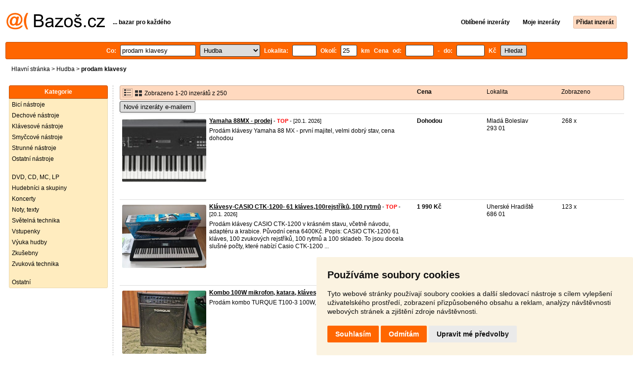

--- FILE ---
content_type: text/html; charset=UTF-8
request_url: https://hudba.bazos.cz/inzeraty/prodam-klavesy/
body_size: 9376
content:
<!DOCTYPE html>
<html lang="cs">
<head>
<title>Prodam klavesy bazar - Hudba | Bazoš.cz</title>
<meta http-equiv="Content-Type" content="text/html; charset=utf-8">
<meta name="description" content="Hudba - Prodam klavesy bazar. Vybírejte z 250 inzerátů. Prodej snadno a rychle na Bazoši. Přes půl milionů uživatelů za den."><meta property="og:title" content="Prodam klavesy bazar - Hudba">
<meta property="og:type" content="website">
<meta property="og:site_name" content="Bazos.cz">
<meta property="og:description" content="Hudba - Prodam klavesy bazar. Vybírejte z 250 inzerátů. Prodej snadno a rychle na Bazoši. Přes půl milionů uživatelů za den.">
<link rel="canonical" href="https://hudba.bazos.cz/inzeraty/prodam-klavesy/"><meta property="fb:admins" content="1055875657">
<link rel="stylesheet" href="https://www.bazos.cz/bazos66s.css" type="text/css"><link rel="preload" as="image" href="https://www.bazos.cz/obrazky/bazos.svg">
<link rel="stylesheet" href="https://www.bazos.cz/bazosprint.css" type="text/css" media="print">
<link rel="icon" href="https://www.bazos.cz/favicon.svg" type="image/svg+xml">
<link rel="icon" HREF="https://www.bazos.cz/favicon.ico" sizes="32x32">
<link rel="apple-touch-icon" href="https://www.bazos.cz/apple-touch-icon.png">
<script async="async" src="https://www.google.com/adsense/search/ads.js"></script>
<script type="text/javascript" charset="utf-8">
(function(g,o){g[o]=g[o]||function(){(g[o]['q']=g[o]['q']||[]).push(
  arguments)},g[o]['t']=1*new Date})(window,'_googCsa');
</script><script>
var xhr = new XMLHttpRequest();
var naseptavac_value = '';
function naseptavac(value) {
  if (value=='')  {
  	naseptavac_value = '';
  	document.getElementById('vysledek').innerHTML='';
  	}
else {
	if (naseptavac_value == value) {
		return false;
	}
	naseptavac_value = value;
	setTimeout(function () {
		if (naseptavac_value != value) {
			return false;
		}
		xhr.onreadystatechange = function() {
 		 if (this.readyState == 4 && naseptavac_value == value){
				document.getElementById('vysledek').innerHTML = this.responseText;
			}
 		 };
		xhr.open("POST", '/suggest.php');
		xhr.setRequestHeader('Content-type', 'application/x-www-form-urlencoded');
		xhr.send('rubnas=HU&catnas=&qnas='+encodeURIComponent(naseptavac_value));
	}, 250);
}
}

var naseptavacpsc_value = '';
function naseptavacpsc(value) {
  if (value=='')  {
  	naseptavacpsc_value = '';
  	document.getElementById('vysledekpsc').innerHTML='<table cellpadding=\"3\" cellspacing=\"0\" class=\"tablenaspsc\"><tr><td class=\"act\" onclick=\"getLocation();\"><b>Inzeráty v okolí</b></td></tr></table>';
  	}
else {
	if (naseptavacpsc_value == value) {
		return false;
	}
	naseptavacpsc_value = value;
	setTimeout(function () {
		if (naseptavacpsc_value != value) {
			return false;
		}
		xhr.onreadystatechange = function() {
 		 if (this.readyState == 4 && naseptavacpsc_value == value){
				document.getElementById('vysledekpsc').innerHTML = this.responseText;
			}
 		 };
		xhr.open("POST", '/suggestpsc.php');
		xhr.setRequestHeader('Content-type', 'application/x-www-form-urlencoded');
		xhr.send('qnaspsc='+encodeURIComponent(naseptavacpsc_value));
	}, 250);
}
}

function getLocation() {
if (navigator.geolocation) {navigator.geolocation.getCurrentPosition(showPosition);}
else {document.getElementById('hlokalita').value = '';}
}
function showPosition(position) {
		xhr.onreadystatechange = function() {
 		 if (this.readyState == 4){
				document.getElementById('hlokalita').value = this.responseText;
				document.forms['formt'].submit();
			}
 		 };
		xhr.open("POST", '/zip.php');
		xhr.setRequestHeader('Content-type', 'application/x-www-form-urlencoded');
		xhr.send('latitude='+encodeURIComponent(position.coords.latitude)+'&longitude='+encodeURIComponent(position.coords.longitude));
}

var agent_value = '';
function agentclick() {
  if (document.getElementById('agentmail').value=='')  {
  	document.getElementById("agentmail").focus();
    return false;
  	}
else {
agent_value = document.getElementById('agentmail').value;
xhr.onreadystatechange = function() {
  if (this.readyState == 4){
				document.getElementById('overlay').innerHTML = this.responseText;
			}
  };
xhr.open("POST", '/agent.php');
xhr.setRequestHeader('Content-type', 'application/x-www-form-urlencoded');
xhr.send('hledat=prodam klavesy&rubrikav=HU&hlokalita=&humkreis=&cenaod=&cenado=&cat=&typ=&agentmail='+encodeURIComponent(agent_value));
}
}

function odeslatrequest(value,params) {
xhr.onreadystatechange = function() {
  if (this.readyState == 4){
				document.getElementById('overlay').innerHTML = this.responseText;
			}
  };
xhr.open("POST", value);
xhr.setRequestHeader('Content-type', 'application/x-www-form-urlencoded');
xhr.send(params);
}
function overlay() {
	el = document.getElementById("overlay");
	el.style.display = (el.style.display == "inline") ? "none" : "inline";
}
function odeslatakci(postaction,value1,value2,value3) {
document.getElementById('postaction').value = postaction;
document.getElementById("postv1").value = value1;
document.getElementById("postv2").value = value2;
document.getElementById("postv3").value = value3;
document.formaction.submit();
}
</script>
</head>

<body>


<div class="sirka">
<div class="listalogor">
<div class="listalogol"><a href="https://www.bazos.cz/" title="Bazos.cz - Inzerce, bazar"><img src="https://www.bazos.cz/obrazky/bazos.svg" width="199" height="34" alt="Bazos.cz - Inzerce, inzeráty"></a></div>
<div class="listalogom"><b>... bazar pro každého</b></div>
<div class="listalogop"><a href="https://www.bazos.cz/oblibene.php"><b>Oblíbené inzeráty</b></a> <a href="https://www.bazos.cz/moje-inzeraty.php"><b>Moje inzeráty</b></a> <a href="/pridat-inzerat.php"><b><span class=pridati>Přidat inzerát</span></b></a></div>
</div>
<form name="formt" id="formt" method=get action="https://hudba.bazos.cz/">
<div class="listah">
<div class="rubriky">
<b>
Co: <span class=vysokoli><span id="vysledek"></span><input type="search" onkeyup="naseptavac(this.value);" id=hledat name=hledat size="17" maxlength="256" value="prodam klavesy" autocomplete="off" title="Co? Vyhledávaný výraz"></span>

<select name="rubriky" onchange='this.form.submit();' title="Vyber rubriku">
<option value="www">Všechny rubriky</option>
<option value="auto">Auto</option><option value="deti">Děti</option><option value="dum">Dům a zahrada</option><option value="elektro">Elektro</option><option value="foto">Foto</option><option value="hudba" selected>Hudba</option><option value="knihy">Knihy</option><option value="mobil">Mobily</option><option value="motorky">Motorky</option><option value="nabytek">Nábytek</option><option value="obleceni">Oblečení</option><option value="pc">PC</option><option value="prace">Práce</option><option value="reality">Reality</option><option value="sluzby">Služby</option><option value="sport">Sport</option><option value="stroje">Stroje</option><option value="vstupenky">Vstupenky</option><option value="zvirata">Zvířata</option><option value="ostatni">Ostatní</option></select>

Lokalita: <span class=vysokolipsc><span id="vysledekpsc"></span><input type="search" name="hlokalita" id="hlokalita" onkeyup="naseptavacpsc(this.value);" onclick="naseptavacpsc(this.value);" value="" size="4" maxlength="25" autocomplete="off" title="Kde? PSČ (místo)" style="-webkit-appearance: none;"></span>
Okolí: <input name="humkreis" title="Okolí v km" value="25" size="3" style="width: 25px;"> km
Cena od: <input name=cenaod title="Cena od Kč" maxlength="12" size="5" value=""> - do: <input name=cenado title="Cena do Kč" maxlength="12" size="5" value=""> Kč <input type="submit" name="Submit" value="Hledat">
<input type="hidden" name="order" id="order"><input type="hidden" name="crp" id="crp"><input type="hidden" id="kitx" name="kitx" value="ano"></b>
</div>
</div>
</form>
<div class="drobky"><a href="https://www.bazos.cz/" title="Inzerce Bazoš">Hlavní stránka</a>  > <a href="https://hudba.bazos.cz">Hudba</a> > <h1 class="nadpiskategorie">prodam klavesy</h1></div>
<br>


<div class="flexmain"><div class="menuleft"><div class="nadpismenu">Kategorie</div>
<div class="barvalmenu">
<div class="barvaleva">
<a href="/bici/" >Bicí nástroje</a>
<a href="/dechove/" >Dechové nástroje</a>
<a href="/klavesove/" >Klávesové nástroje</a>
<a href="/smyccove/" >Smyčcové nástroje</a>
<a href="/strunne/" >Strunné nástroje</a>
<a href="/nastroje/" >Ostatní nástroje</a>
<br>
<a href="/nahravky/" >DVD, CD, MC, LP</a>
<a href="/skupiny/" >Hudebníci a skupiny</a>
<a href="/koncerty/" >Koncerty</a>
<a href="/noty/" >Noty, texty</a>
<a href="/svetelna/" >Světelná technika</a>
<a href="https://vstupenky.bazos.cz/hudba/">Vstupenky</a>
<a href="https://sluzby.bazos.cz/vyuka/">Výuka hudby</a>
<a href="/zkusebny/" >Zkušebny</a>
<a href="/zvukova/" >Zvuková technika</a>
<br>
<a href="/ostatni/" >Ostatní</a>
</div></div>



</div><div class="maincontent">


<div class="listainzerat inzeratyflex">
<div class="inzeratynadpis"><img src="https://www.bazos.cz/obrazky/list.gif" width="18" height="16" alt="List inzerátů" class=gallerylista> <form name="formgal" id="formgal" method="post" style="display: inline;"><input type="hidden" name="gal" value="g"><input type="image" alt="Submit" src="https://www.bazos.cz/obrazky/gallery.gif" width="18" height="16" class="gallerylist inputgal"></form> Zobrazeno 1-20 inzerátů z 250</div>
<div class="inzeratycena"><b><span onclick="document.getElementById('order').value=1;document.forms['formt'].submit();" class="paction">Cena</span></b></div>
<div class="inzeratylok">Lokalita</div>
<div class="inzeratyview"><span onclick="document.getElementById('order').value=3;document.forms['formt'].submit();" class="paction">Zobrazeno</span></div>
</div><form name="formaction" method="post" style="display: inline;"><input type="hidden" id="postaction" name="postaction" value=""><input type="hidden" id="postv1" name="postv1" value=""><input type="hidden" id="postv2" name="postv2" value=""><input type="hidden" id="postv3" name="postv3" value=""></form><button type="button" onclick="odeslatrequest('/agent.php','teloverit=');overlay();">Nové inzeráty e-mailem</button>
	<div id="overlay">
     <div></div>
</div>

<div id="container_one"></div>

<div class="inzeraty inzeratyflex">
<div class="inzeratynadpis"><a href="/inzerat/213436902/yamaha-88mx-prodej.php"><img src="https://www.bazos.cz/img/1t/902/213436902.jpg?t=1768314742" class="obrazek" alt="Yamaha 88MX - prodej" width="170" height="128"></a>
<h2 class=nadpis><a href="/inzerat/213436902/yamaha-88mx-prodej.php">Yamaha 88MX - prodej</a></h2><span class=velikost10> - <span title="TOP 10x Platí do 13.2. 2026" class="ztop">TOP</span> - [20.1. 2026]</span><br>
<div class=popis>Prodám klávesy Yamaha 88 MX - první majitel, velmi dobrý stav, cena dohodou</div><br><br>
</div>
<div class="inzeratycena"><b><span translate="no">Dohodou</span></b></div>
<div class="inzeratylok">Mladá Boleslav<br>293 01</div>
<div class="inzeratyview">268 x</div>
<div class="inzeratyakce">
<span onclick="odeslatakci('spam','213436902');return false;" class="akce paction">Označit špatný inzerát</span> <span onclick="odeslatakci('category','213436902');return false;" class="akce paction">Chybnou kategorii</span> <span onclick="odeslatakci('rating','9194090','7271350','Martin+Kl%C3%ADma');return false;" class="akce paction">Ohodnotit uživatele</span> <span onclick="odeslatakci('edit','213436902');return false;" class="akce paction">Smazat/Upravit/Topovat</span>
</div>
</div>

<div class="inzeraty inzeratyflex">
<div class="inzeratynadpis"><a href="/inzerat/213621125/klavesy-casio-ctk-1200-61-klaves100rejstriku-100-rytmu.php"><img src="https://www.bazos.cz/img/1t/125/213621125.jpg?t=1768931507" class="obrazek" alt="Klávesy-CASIO CTK-1200- 61 kláves,100rejstříků, 100 rytmů" width="170" height="128"></a>
<h2 class=nadpis><a href="/inzerat/213621125/klavesy-casio-ctk-1200-61-klaves100rejstriku-100-rytmu.php">Klávesy-CASIO CTK-1200- 61 kláves,100rejstříků, 100 rytmů</a></h2><span class=velikost10> - <span title="TOP 1x Platí do 27.1. 2026" class="ztop">TOP</span> - [20.1. 2026]</span><br>
<div class=popis>Prodám klávesy CASIO CTK-1200 v krásném stavu, včetně návodu, adaptéru a krabice.

Původní cena 6400Kč.

Popis:
CASIO CTK-1200
61 kláves, 100 zvukových rejstříků, 100 rytmů a 100 skladeb. To jsou docela slušné počty, které nabízí Casio CTK-1200 ...</div><br><br>
</div>
<div class="inzeratycena"><b><span translate="no">  1 990 Kč</span></b></div>
<div class="inzeratylok">Uherské Hradiště<br>686 01</div>
<div class="inzeratyview">123 x</div>
<div class="inzeratyakce">
<span onclick="odeslatakci('spam','213621125');return false;" class="akce paction">Označit špatný inzerát</span> <span onclick="odeslatakci('category','213621125');return false;" class="akce paction">Chybnou kategorii</span> <span onclick="odeslatakci('rating','56488','1099','Michal');return false;" class="akce paction">Ohodnotit uživatele</span> <span onclick="odeslatakci('edit','213621125');return false;" class="akce paction">Smazat/Upravit/Topovat</span>
</div>
</div>

<div class="inzeraty inzeratyflex">
<div class="inzeratynadpis"><a href="/inzerat/213780065/kombo-100w-mikrofon-katara-klavesy.php"><img src="https://www.bazos.cz/img/1t/065/213780065.jpg?t=1768845999" class="obrazek" alt="Kombo 100W mikrofon, katara, klávesy" width="170" height="128"></a>
<h2 class=nadpis><a href="/inzerat/213780065/kombo-100w-mikrofon-katara-klavesy.php">Kombo 100W mikrofon, katara, klávesy</a></h2><span class=velikost10> - <span title="TOP 1x Platí do 26.1. 2026" class="ztop">TOP</span> - [20.1. 2026]</span><br>
<div class=popis>Prodám kombo TURQUE T100-3 100W, vstupy mikrofon, kytara, klávesy.</div><br><br>
</div>
<div class="inzeratycena"><b><span translate="no">  2 000 Kč</span></b></div>
<div class="inzeratylok">Plzeň<br>301 00</div>
<div class="inzeratyview">54 x</div>
<div class="inzeratyakce">
<span onclick="odeslatakci('spam','213780065');return false;" class="akce paction">Označit špatný inzerát</span> <span onclick="odeslatakci('category','213780065');return false;" class="akce paction">Chybnou kategorii</span> <span onclick="odeslatakci('rating','9235316','7340101','M.+Pel%C3%A1k');return false;" class="akce paction">Ohodnotit uživatele</span> <span onclick="odeslatakci('edit','213780065');return false;" class="akce paction">Smazat/Upravit/Topovat</span>
</div>
</div>

<div class="inzeraty inzeratyflex">
<div class="inzeratynadpis"><a href="/inzerat/213181815/klavesy-yamaha-psr-ew300-stojan-a-lampicka.php"><img src="https://www.bazos.cz/img/1t/815/213181815.jpg?t=1768913987" class="obrazek" alt="klávesy Yamaha PSR-EW300 + stojan a lampička" width="170" height="128"></a>
<h2 class=nadpis><a href="/inzerat/213181815/klavesy-yamaha-psr-ew300-stojan-a-lampicka.php">klávesy Yamaha PSR-EW300 + stojan a lampička</a></h2><span class=velikost10> - <span title="TOP 2x Platí do 26.1. 2026" class="ztop">TOP</span> - [20.1. 2026]</span><br>
<div class=popis>Prodám kvalitní keyboard Yamaha PSR-EW300 ve výborném stavu. Nástroj je plně funkční, hraný pouze doma a vypadá jako nový.

Tento model je ideální pro začátečníky a žáky ZUŠ, protože na rozdíl od běžných keyboardů nabízí širší rozsah 76 kláves (běž ...</div><br><br>
</div>
<div class="inzeratycena"><b><span translate="no">  3 500 Kč</span></b></div>
<div class="inzeratylok">Plzeň<br>318 00</div>
<div class="inzeratyview">290 x</div>
<div class="inzeratyakce">
<span onclick="odeslatakci('spam','213181815');return false;" class="akce paction">Označit špatný inzerát</span> <span onclick="odeslatakci('category','213181815');return false;" class="akce paction">Chybnou kategorii</span> <span onclick="odeslatakci('rating','9100110','7156480','Kate%C5%99ina+Pavl%C3%AD%C4%8Dkov%C3%A1');return false;" class="akce paction">Ohodnotit uživatele</span> <span onclick="odeslatakci('edit','213181815');return false;" class="akce paction">Smazat/Upravit/Topovat</span>
</div>
</div>

<div class="inzeraty inzeratyflex">
<div class="inzeratynadpis"><a href="/inzerat/213833345/klavesy-yamaha-psr-730.php"><img src="https://www.bazos.cz/img/1t/345/213833345.jpg" class="obrazek" alt="Klávesy Yamaha PSR 730" width="170" height="128"></a>
<h2 class=nadpis><a href="/inzerat/213833345/klavesy-yamaha-psr-730.php">Klávesy Yamaha PSR 730</a></h2><span class=velikost10> - [20.1. 2026]</span><br>
<div class=popis>Prodám klávesy Yamaha PSR 730.
Klávesy plně funkční,disketová mechanika taktéž.
Klávesy jsou starší ale na to stáří jsou krásně zachovalé s originálním adaptérem od Yamaha..
Cena 4500kč plus mohu za příplatek prodat nový obal..</div><br><br>
</div>
<div class="inzeratycena"><b><span translate="no">  4 500 Kč</span></b></div>
<div class="inzeratylok">Nymburk<br>288 02</div>
<div class="inzeratyview">10 x</div>
<div class="inzeratyakce">
<span onclick="odeslatakci('spam','213833345');return false;" class="akce paction">Označit špatný inzerát</span> <span onclick="odeslatakci('category','213833345');return false;" class="akce paction">Chybnou kategorii</span> <span onclick="odeslatakci('rating','8949016','6983948','Milan');return false;" class="akce paction">Ohodnotit uživatele</span> <span onclick="odeslatakci('edit','213833345');return false;" class="akce paction">Smazat/Upravit/Topovat</span>
</div>
</div>

<div class="inzeraty inzeratyflex">
<div class="inzeratynadpis"><a href="/inzerat/213831815/zaklad-pro-domaci-studio.php"><img src="https://www.bazos.cz/img/1t/815/213831815.jpg?t=1768931630" class="obrazek" alt="Základ pro domácí studio" width="170" height="128"></a>
<h2 class=nadpis><a href="/inzerat/213831815/zaklad-pro-domaci-studio.php">Základ pro domácí studio</a></h2><span class=velikost10> - [20.1. 2026]</span><br>
<div class=popis>Dobrý den,

Prodám kompletní základ pro domácí studio na tvorbu hudby.
Reproduktory: Fluid Audio F5 + stojany pod reproduktory též Fluid Audio. Bez stojánků nemají tak dobrý zvukový projev. Recenze např. zde: https://www.musicradar.com/reviews/tec ...</div><br><br>
</div>
<div class="inzeratycena"><b><span translate="no">  11 000 Kč</span></b></div>
<div class="inzeratylok">Česká Lípa<br>470 01</div>
<div class="inzeratyview">16 x</div>
<div class="inzeratyakce">
<span onclick="odeslatakci('spam','213831815');return false;" class="akce paction">Označit špatný inzerát</span> <span onclick="odeslatakci('category','213831815');return false;" class="akce paction">Chybnou kategorii</span> <span onclick="odeslatakci('rating','9166418','7233490','Kry%C5%A1tof+Jel%C3%ADnek');return false;" class="akce paction">Ohodnotit uživatele</span> <span onclick="odeslatakci('edit','213831815');return false;" class="akce paction">Smazat/Upravit/Topovat</span>
</div>
</div>

<div class="inzeraty inzeratyflex">
<div class="inzeratynadpis"><a href="/inzerat/213828118/klavesy-yamaha-psr-225.php"><img src="https://www.bazos.cz/img/1t/118/213828118.jpg" class="obrazek" alt="klávesy YAMAHA PSR-225" width="170" height="128"></a>
<h2 class=nadpis><a href="/inzerat/213828118/klavesy-yamaha-psr-225.php">klávesy YAMAHA PSR-225</a></h2><span class=velikost10> - [20.1. 2026]</span><br>
<div class=popis>Prodám klávesy YAMAHA s dynamikou úhozu, 61 kláves, 100 hlasů, 100 stylů, 3 přednahrané skladby, 32 polyfonie, možnost učení, barva černá, LCD, 2x 3W repro, MIDI připojení, výstup na sluchátka, lze připojit pedál, síťový adaptér, slot pro baterie 6x  ...</div><br><br>
</div>
<div class="inzeratycena"><b><span translate="no">  3 800 Kč</span></b></div>
<div class="inzeratylok">Praha 6<br>163 00</div>
<div class="inzeratyview">15 x</div>
<div class="inzeratyakce">
<span onclick="odeslatakci('spam','213828118');return false;" class="akce paction">Označit špatný inzerát</span> <span onclick="odeslatakci('category','213828118');return false;" class="akce paction">Chybnou kategorii</span> <span onclick="odeslatakci('rating','9239535','7347716','Daniel');return false;" class="akce paction">Ohodnotit uživatele</span> <span onclick="odeslatakci('edit','213828118');return false;" class="akce paction">Smazat/Upravit/Topovat</span>
</div>
</div>

<div class="inzeraty inzeratyflex">
<div class="inzeratynadpis"><a href="/inzerat/213827894/midi-klavesy-akai-professional-mpk-mini-mk3.php"><img src="https://www.bazos.cz/img/1t/894/213827894.jpg" class="obrazek" alt="MIDI klávesy AKAI Professional MPK mini MK3" width="170" height="128"></a>
<h2 class=nadpis><a href="/inzerat/213827894/midi-klavesy-akai-professional-mpk-mini-mk3.php">MIDI klávesy AKAI Professional MPK mini MK3</a></h2><span class=velikost10> - [20.1. 2026]</span><br>
<div class=popis>Prodám použité, plně funkční MIDI klávesy AKAI Professional MPK mini MK3

Dobrý stav
Záruka 12 měs.

MIDI Keyboard, 25 kláves, 8 originálních MPC padů, 8 knobů, displej, joystick

</div><br><br>
</div>
<div class="inzeratycena"><b><span translate="no">  1 499 Kč</span></b></div>
<div class="inzeratylok">Praha 7<br>170 00</div>
<div class="inzeratyview">39 x</div>
<div class="inzeratyakce">
<span onclick="odeslatakci('spam','213827894');return false;" class="akce paction">Označit špatný inzerát</span> <span onclick="odeslatakci('category','213827894');return false;" class="akce paction">Chybnou kategorii</span> <span onclick="odeslatakci('rating','532559','25676','Franti%C5%A1ek');return false;" class="akce paction">Ohodnotit uživatele</span> <span onclick="odeslatakci('edit','213827894');return false;" class="akce paction">Smazat/Upravit/Topovat</span>
</div>
</div>

<div class="inzeraty inzeratyflex">
<div class="inzeratynadpis"><a href="/inzerat/213827739/yamaha-sx700.php"><img src="https://www.bazos.cz/img/1t/739/213827739.jpg" class="obrazek" alt="YAMAHA SX700" width="170" height="128"></a>
<h2 class=nadpis><a href="/inzerat/213827739/yamaha-sx700.php">YAMAHA SX700</a></h2><span class=velikost10> - [20.1. 2026]</span><br>
<div class=popis>Prodám plně funkční klávesy Yamaha SX 700</div><br><br>
</div>
<div class="inzeratycena"><b><span translate="no">  19 000 Kč</span></b></div>
<div class="inzeratylok">Kroměříž<br>768 33</div>
<div class="inzeratyview">67 x</div>
<div class="inzeratyakce">
<span onclick="odeslatakci('spam','213827739');return false;" class="akce paction">Označit špatný inzerát</span> <span onclick="odeslatakci('category','213827739');return false;" class="akce paction">Chybnou kategorii</span> <span onclick="odeslatakci('rating','0','6290280','Nikolas');return false;" class="akce paction">Ohodnotit uživatele</span> <span onclick="odeslatakci('edit','213827739');return false;" class="akce paction">Smazat/Upravit/Topovat</span>
</div>
</div>

<div class="inzeraty inzeratyflex">
<div class="inzeratynadpis"><a href="/inzerat/213827150/klavesy-yamaha-psr-350.php"><img src="https://www.bazos.cz/img/1t/150/213827150.jpg" class="obrazek" alt="klávesy YAMAHA PSR-350" width="170" height="128"></a>
<h2 class=nadpis><a href="/inzerat/213827150/klavesy-yamaha-psr-350.php">klávesy YAMAHA PSR-350</a></h2><span class=velikost10> - [20.1. 2026]</span><br>
<div class=popis>Prodám klávesy YAMAHA s dynamikou úhozu, 61 kláves, 116 hlasů, 106 stylů, 100 přednahraných skladeb, 32 polyfonie, možnost učení, barva černá, LCD, 2x 3W repro, floppy mechanika 3,5", MIDI připojení, výstup na sluchátka, síťový adaptér, manuál v PDF, ...</div><br><br>
</div>
<div class="inzeratycena"><b><span translate="no">  5 800 Kč</span></b></div>
<div class="inzeratylok">Praha 6<br>163 00</div>
<div class="inzeratyview">35 x</div>
<div class="inzeratyakce">
<span onclick="odeslatakci('spam','213827150');return false;" class="akce paction">Označit špatný inzerát</span> <span onclick="odeslatakci('category','213827150');return false;" class="akce paction">Chybnou kategorii</span> <span onclick="odeslatakci('rating','9239535','7347716','Daniel');return false;" class="akce paction">Ohodnotit uživatele</span> <span onclick="odeslatakci('edit','213827150');return false;" class="akce paction">Smazat/Upravit/Topovat</span>
</div>
</div>

<div class="inzeraty inzeratyflex">
<div class="inzeratynadpis"><a href="/inzerat/213818153/kalimba-21-klaves.php"><img src="https://www.bazos.cz/img/1t/153/213818153.jpg" class="obrazek" alt="Kalimba 21 kláves" width="170" height="128"></a>
<h2 class=nadpis><a href="/inzerat/213818153/kalimba-21-klaves.php">Kalimba 21 kláves</a></h2><span class=velikost10> - [20.1. 2026]</span><br>
<div class=popis>Prodám Kalimbu,21 kláves,nepoužívaná v původním balení. Součástí:Návod se základy hry,ladící kladívko,cestovní pouzdro,samolepky na klávesy,dva náprstky a čistící hadříky.
Zasílám přes zásilkovnu nebo osobní odběr</div><br><br>
</div>
<div class="inzeratycena"><b><span translate="no">   600 Kč</span></b></div>
<div class="inzeratylok">Louny<br>440 01</div>
<div class="inzeratyview">84 x</div>
<div class="inzeratyakce">
<span onclick="odeslatakci('spam','213818153');return false;" class="akce paction">Označit špatný inzerát</span> <span onclick="odeslatakci('category','213818153');return false;" class="akce paction">Chybnou kategorii</span> <span onclick="odeslatakci('rating','8822071','7177071','Martin');return false;" class="akce paction">Ohodnotit uživatele</span> <span onclick="odeslatakci('edit','213818153');return false;" class="akce paction">Smazat/Upravit/Topovat</span>
</div>
</div>

<div class="inzeraty inzeratyflex">
<div class="inzeratynadpis"><a href="/inzerat/213806577/klavesy-ark-2172.php"><img src="https://www.bazos.cz/img/1t/577/213806577.jpg" class="obrazek" alt="Klávesy ARK 2172" width="170" height="128"></a>
<h2 class=nadpis><a href="/inzerat/213806577/klavesy-ark-2172.php">Klávesy ARK 2172</a></h2><span class=velikost10> - [20.1. 2026]</span><br>
<div class=popis>Prodám málo používané klávesy ARK 2172.</div><br><br>
</div>
<div class="inzeratycena"><b><span translate="no">Nabídněte</span></b></div>
<div class="inzeratylok">Ostrava<br>702 00</div>
<div class="inzeratyview">11 x</div>
<div class="inzeratyakce">
<span onclick="odeslatakci('spam','213806577');return false;" class="akce paction">Označit špatný inzerát</span> <span onclick="odeslatakci('category','213806577');return false;" class="akce paction">Chybnou kategorii</span> <span onclick="odeslatakci('rating','0','6977955','R.');return false;" class="akce paction">Ohodnotit uživatele</span> <span onclick="odeslatakci('edit','213806577');return false;" class="akce paction">Smazat/Upravit/Topovat</span>
</div>
</div>

<div class="inzeraty inzeratyflex">
<div class="inzeratynadpis"><a href="/inzerat/213799061/pianino.php"><img src="https://www.bazos.cz/img/1t/061/213799061.jpg" class="obrazek" alt="Pianino" width="170" height="128"></a>
<h2 class=nadpis><a href="/inzerat/213799061/pianino.php">Pianino</a></h2><span class=velikost10> - [20.1. 2026]</span><br>
<div class=popis>Prodám Pianino po dceři každý rok laděné. Je staré má škrábance minimální všechny klávesy funkční pro začátečníka výborné</div><br><br>
</div>
<div class="inzeratycena"><b><span translate="no">  10 000 Kč</span></b></div>
<div class="inzeratylok">Praha - východ<br>251 64</div>
<div class="inzeratyview">23 x</div>
<div class="inzeratyakce">
<span onclick="odeslatakci('spam','213799061');return false;" class="akce paction">Označit špatný inzerát</span> <span onclick="odeslatakci('category','213799061');return false;" class="akce paction">Chybnou kategorii</span> <span onclick="odeslatakci('rating','8598187','5581908','Ka%C4%8Dule');return false;" class="akce paction">Ohodnotit uživatele</span> <span onclick="odeslatakci('edit','213799061');return false;" class="akce paction">Smazat/Upravit/Topovat</span>
</div>
</div>

<div class="inzeraty inzeratyflex">
<div class="inzeratynadpis"><a href="/inzerat/213782741/klavesy-evolution-mk-249.php"><img src="https://www.bazos.cz/img/1t/741/213782741.jpg" class="obrazek" alt="Klávesy EVOLUTION MK-249" width="170" height="128"></a>
<h2 class=nadpis><a href="/inzerat/213782741/klavesy-evolution-mk-249.php">Klávesy EVOLUTION MK-249</a></h2><span class=velikost10> - [19.1. 2026]</span><br>
<div class=popis>Prodám pěkné MiDi klávesy (dle foto). Není napájecí zdroj. Nemám jak vyzkoušet. Proto ta cena. Mob. 739949979
Nejlépe osobní odběr. Podvodníci s různýma dopravcema nebo přes WhatsApp to ani nezkoušejte !</div><br><br>
</div>
<div class="inzeratycena"><b><span translate="no">   450 Kč</span></b></div>
<div class="inzeratylok">Uherské Hradiště<br>686 01</div>
<div class="inzeratyview">64 x</div>
<div class="inzeratyakce">
<span onclick="odeslatakci('spam','213782741');return false;" class="akce paction">Označit špatný inzerát</span> <span onclick="odeslatakci('category','213782741');return false;" class="akce paction">Chybnou kategorii</span> <span onclick="odeslatakci('rating','6583851','4275322','zde+je%C5%A1t%C4%9B+nab%C3%ADz%C3%ADm');return false;" class="akce paction">Ohodnotit uživatele</span> <span onclick="odeslatakci('edit','213782741');return false;" class="akce paction">Smazat/Upravit/Topovat</span>
</div>
</div>

<div class="inzeraty inzeratyflex">
<div class="inzeratynadpis"><a href="/inzerat/213771804/prodam-temer-nove-klavesy-yamaha-ypt-255-klavesy-jsou-nepou.php"><img src="https://www.bazos.cz/img/1t/804/213771804.jpg" class="obrazek" alt="Prodam temer nove klavesy Yamaha YPT 255. Klavesy jsou nepou" width="170" height="128"></a>
<h2 class=nadpis><a href="/inzerat/213771804/prodam-temer-nove-klavesy-yamaha-ypt-255-klavesy-jsou-nepou.php">Prodam temer nove klavesy Yamaha YPT 255. Klavesy jsou nepou</a></h2><span class=velikost10> - [19.1. 2026]</span><br>
<div class=popis>Prodám téměř nové klávesy Yamaha YPT 255. Klávesy jsou nepouživané, dcera hrála asi 2 měsice a nebaví ji to. Takže vypadají jako nové, je k nim stojan a cena??? Topová 2490.Maji i koženkový obal. Volejte jen vážný zájem, vše viz foto. Předani Vyškov  ...</div><br><br>
</div>
<div class="inzeratycena"><b><span translate="no">  2 490 Kč</span></b></div>
<div class="inzeratylok">Brno<br>602 00</div>
<div class="inzeratyview">137 x</div>
<div class="inzeratyakce">
<span onclick="odeslatakci('spam','213771804');return false;" class="akce paction">Označit špatný inzerát</span> <span onclick="odeslatakci('category','213771804');return false;" class="akce paction">Chybnou kategorii</span> <span onclick="odeslatakci('rating','0','81867','kl%C3%A1vesy');return false;" class="akce paction">Ohodnotit uživatele</span> <span onclick="odeslatakci('edit','213771804');return false;" class="akce paction">Smazat/Upravit/Topovat</span>
</div>
</div>

<div class="inzeraty inzeratyflex">
<div class="inzeratynadpis"><a href="/inzerat/213770314/klavesy-yamaha.php"><img src="https://www.bazos.cz/img/1t/314/213770314.jpg" class="obrazek" alt="Klávesy Yamaha" width="170" height="128"></a>
<h2 class=nadpis><a href="/inzerat/213770314/klavesy-yamaha.php">Klávesy Yamaha</a></h2><span class=velikost10> - [19.1. 2026]</span><br>
<div class=popis>Prodám funkční klávesy. Osobní předání Brno nebo Tišnovsko.</div><br><br>
</div>
<div class="inzeratycena"><b><span translate="no">  1 500 Kč</span></b></div>
<div class="inzeratylok">Brno venkov<br>666 01</div>
<div class="inzeratyview">127 x</div>
<div class="inzeratyakce">
<span onclick="odeslatakci('spam','213770314');return false;" class="akce paction">Označit špatný inzerát</span> <span onclick="odeslatakci('category','213770314');return false;" class="akce paction">Chybnou kategorii</span> <span onclick="odeslatakci('rating','8654507','3989220','Anna');return false;" class="akce paction">Ohodnotit uživatele</span> <span onclick="odeslatakci('edit','213770314');return false;" class="akce paction">Smazat/Upravit/Topovat</span>
</div>
</div>

<div class="inzeraty inzeratyflex">
<div class="inzeratynadpis"><a href="/inzerat/213768745/yamaha.php"><img src="https://www.bazos.cz/img/1t/745/213768745.jpg" class="obrazek" alt="Yamaha" width="170" height="128"></a>
<h2 class=nadpis><a href="/inzerat/213768745/yamaha.php">Yamaha</a></h2><span class=velikost10> - [19.1. 2026]</span><br>
<div class=popis>Prodám klávesy Yamaha tyros1</div><br><br>
</div>
<div class="inzeratycena"><b><span translate="no">  9 000 Kč</span></b></div>
<div class="inzeratylok">Ústí nad Labem<br>400 07</div>
<div class="inzeratyview">56 x</div>
<div class="inzeratyakce">
<span onclick="odeslatakci('spam','213768745');return false;" class="akce paction">Označit špatný inzerát</span> <span onclick="odeslatakci('category','213768745');return false;" class="akce paction">Chybnou kategorii</span> <span onclick="odeslatakci('rating','9234533','7339195','Karel');return false;" class="akce paction">Ohodnotit uživatele</span> <span onclick="odeslatakci('edit','213768745');return false;" class="akce paction">Smazat/Upravit/Topovat</span>
</div>
</div>

<div class="inzeraty inzeratyflex">
<div class="inzeratynadpis"><a href="/inzerat/213766591/digitalni-piano-yamaha-clavinova-clp-110.php"><img src="https://www.bazos.cz/img/1t/591/213766591.jpg" class="obrazek" alt="Digitální piano Yamaha Clavinova CLP-110" width="170" height="128"></a>
<h2 class=nadpis><a href="/inzerat/213766591/digitalni-piano-yamaha-clavinova-clp-110.php">Digitální piano Yamaha Clavinova CLP-110</a></h2><span class=velikost10> - [19.1. 2026]</span><br>
<div class=popis>Prodám digitální piano značky Yamaha Clavinova CLP-120. Určený pro hudebníky a studenty, kteří hledají realistický pocit z hraní na klavír bez nutnosti ladění a údržby jako u akustického nástroje. Klávesy jsou citlivé na sílu úderu, což napodobuje po ...</div><br><br>
</div>
<div class="inzeratycena"><b><span translate="no">  14 900 Kč</span></b></div>
<div class="inzeratylok">Blansko<br>680 01</div>
<div class="inzeratyview">168 x</div>
<div class="inzeratyakce">
<span onclick="odeslatakci('spam','213766591');return false;" class="akce paction">Označit špatný inzerát</span> <span onclick="odeslatakci('category','213766591');return false;" class="akce paction">Chybnou kategorii</span> <span onclick="odeslatakci('rating','8103324','6023496','DL');return false;" class="akce paction">Ohodnotit uživatele</span> <span onclick="odeslatakci('edit','213766591');return false;" class="akce paction">Smazat/Upravit/Topovat</span>
</div>
</div>

<div class="inzeraty inzeratyflex">
<div class="inzeratynadpis"><a href="/inzerat/213761662/kord-ek-50.php"><img src="https://www.bazos.cz/img/1t/662/213761662.jpg" class="obrazek" alt="kord Ek 50" width="170" height="128"></a>
<h2 class=nadpis><a href="/inzerat/213761662/kord-ek-50.php">kord Ek 50</a></h2><span class=velikost10> - [19.1. 2026]</span><br>
<div class=popis>Prodám klávesy kord Ek 50 4500kc</div><br><br>
</div>
<div class="inzeratycena"><b><span translate="no">  4 500 Kč</span></b></div>
<div class="inzeratylok">Domažlice<br>345 61</div>
<div class="inzeratyview">186 x</div>
<div class="inzeratyakce">
<span onclick="odeslatakci('spam','213761662');return false;" class="akce paction">Označit špatný inzerát</span> <span onclick="odeslatakci('category','213761662');return false;" class="akce paction">Chybnou kategorii</span> <span onclick="odeslatakci('rating','0','4928427','Kobl%C3%AD%C5%BEek');return false;" class="akce paction">Ohodnotit uživatele</span> <span onclick="odeslatakci('edit','213761662');return false;" class="akce paction">Smazat/Upravit/Topovat</span>
</div>
</div>

<div class="inzeraty inzeratyflex">
<div class="inzeratynadpis"><a href="/inzerat/213751422/prodam-klavesy-keyboard-5-oktavove-s-dynamikou-uderu.php"><img src="https://www.bazos.cz/img/1t/422/213751422.jpg" class="obrazek" alt="Prodám klávesy (keyboard) 5 oktávové s dynamikou úderu" width="170" height="128"></a>
<h2 class=nadpis><a href="/inzerat/213751422/prodam-klavesy-keyboard-5-oktavove-s-dynamikou-uderu.php">Prodám klávesy (keyboard) 5 oktávové s dynamikou úderu</a></h2><span class=velikost10> - [19.1. 2026]</span><br>
<div class=popis>Prodám nový kláves (keyboard).

Jsou zcela nové, nepoužité.

Klávesa (klavír / keyboard):

61 dynamických kláves, 100 stylů, 390 zvuků, 110 skladeb, 8 bicích sad
sustain
metronom
modrý LED displej
sluchátkový výstup, sustain vstup, USB vstu ...</div><br><br>
</div>
<div class="inzeratycena"><b><span translate="no">  5 499 Kč</span></b></div>
<div class="inzeratylok">Brno<br>612 00</div>
<div class="inzeratyview">209 x</div>
<div class="inzeratyakce">
<span onclick="odeslatakci('spam','213751422');return false;" class="akce paction">Označit špatný inzerát</span> <span onclick="odeslatakci('category','213751422');return false;" class="akce paction">Chybnou kategorii</span> <span onclick="odeslatakci('rating','6599405','4293279','Martin');return false;" class="akce paction">Ohodnotit uživatele</span> <span onclick="odeslatakci('edit','213751422');return false;" class="akce paction">Smazat/Upravit/Topovat</span>
</div>
</div>
<div id="container_two"></div><script type="text/javascript" charset="utf-8">
var pageOptions = {
  'pubId': 'pub-3645948300403337',
  'query' : 'prodam klavesy',
  "channel": "4719857758",  'linkTarget' : '_blank',
  'personalizedAds' : 'false',
  'ivt': false,
'styleId' : '6171314811',  'hl': 'cs'
};

var adblock1 = {
  'container': 'container_one',
  'width': 'auto',
  'maxTop' : 2
};

var adblock2 = {
  'container': 'container_two',
  'width': 'auto',
  'number' : 2
};

_googCsa('ads', pageOptions, adblock2);</script>

<br><div class="strankovani">Stránka: <b><span class=cisla>1</span></b> <span onclick="document.getElementById('kitx').value='ne';document.getElementById('crp').value=20;document.forms['formt'].submit();" class="paction">2</span> <span onclick="document.getElementById('kitx').value='ne';document.getElementById('crp').value=40;document.forms['formt'].submit();" class="paction">3</span> <span onclick="document.getElementById('kitx').value='ne';document.getElementById('crp').value=60;document.forms['formt'].submit();" class="paction">4</span> <span onclick="document.getElementById('kitx').value='ne';document.getElementById('crp').value=80;document.forms['formt'].submit();" class="paction">5</span> <span onclick="document.getElementById('kitx').value='ne';document.getElementById('crp').value=100;document.forms['formt'].submit();" class="paction">6</span> <span onclick="document.getElementById('kitx').value='ne';document.getElementById('crp').value=120;document.forms['formt'].submit();" class="paction">7</span> <span onclick="document.getElementById('kitx').value='ne';document.getElementById('crp').value=140;document.forms['formt'].submit();" class="paction">8</span> <span onclick="document.getElementById('kitx').value='ne';document.getElementById('crp').value=20;document.forms['formt'].submit();" class="paction"><b>Další</b></span></div><br><br><br>


</div></div><br>

&copy;2026 Bazoš -  <b>Inzerce, Bazar </b><br>
<a href="https://www.bazos.cz/napoveda.php">Nápověda</a>, <a href="https://www.bazos.cz/dotazy.php">Dotazy</a>, <a href="https://www.bazos.cz/hodnoceni.php">Hodnocení</a>, <a href="https://www.bazos.cz/kontakt.php">Kontakt</a>, <a href="https://www.bazos.cz/reklama.php">Reklama</a>, <a href="https://www.bazos.cz/podminky.php">Podmínky</a>, <a href="https://www.bazos.cz/ochrana-udaju.php">Ochrana údajů</a>, <span onclick="odeslatakci('rss','&hledat=prodam+klavesy');return false;" class="paction">RSS</span>, <form name="formvkm" id="formvkm" method="post" style="display: inline;"><input type="hidden" name="vkm" value="m"><input type="submit" class="vkm" value="Mobilní verze"></form><br>

Inzeráty Hudba celkem: <b>20510</b>, za 24 hodin: <b>719</b><br><br>
<a href="https://www.bazos.cz/mapa-kategorie.php">Mapa kategorií</a>, <a href="https://hudba.bazos.cz/mapa-search.php">Nejvyhledávanější výrazy</a>
<br>
Země: <a href="https://hudba.bazos.cz">Česká republika</a>, <a href="https://hudba.bazos.sk">Slovensko</a>, <a href="https://muzyka.bazos.pl">Polsko</a>, <a href="https://musik.bazos.at">Rakousko</a>
<br>
<br>
</div>

<script src="https://www.bazos.cz/cookie-consent.js"></script>
<script>
document.addEventListener('DOMContentLoaded', function () {
cookieconsent.run({"notice_banner_type":"simple","consent_type":"express","palette":"light","language":"cs","page_load_consent_levels":["strictly-necessary"],"notice_banner_reject_button_hide":false,"preferences_center_close_button_hide":false,"page_refresh_confirmation_buttons":false,"cookie_domain": "bazos.cz"});
});
</script>
<a href="#" id="open_preferences_center"> </a>


<!-- Google tag (gtag.js) -->
<script async src="https://www.googletagmanager.com/gtag/js?id=G-NZW1QTHKBB"></script>
<script>
  window.dataLayer = window.dataLayer || [];
  function gtag(){dataLayer.push(arguments);}
  gtag('js', new Date());

  gtag('config', 'G-NZW1QTHKBB');
</script>

</body>
</html>